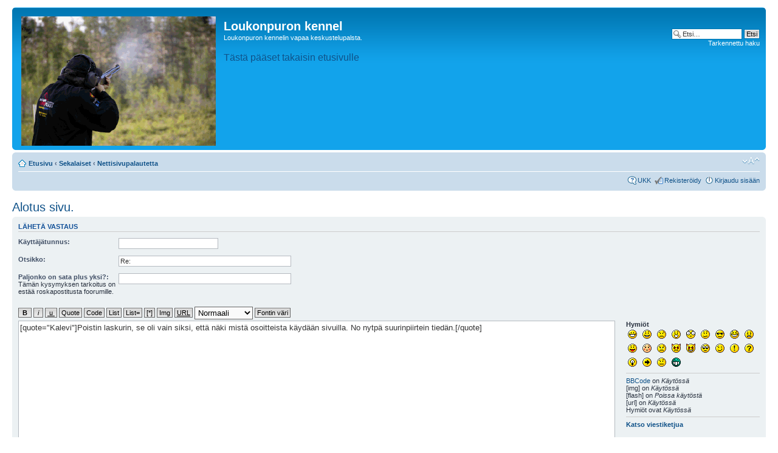

--- FILE ---
content_type: text/html; charset=UTF-8
request_url: http://vanska.asuscomm.com/forum/posting.php?mode=quote&f=9&p=112
body_size: 32086
content:
<!DOCTYPE html PUBLIC "-//W3C//DTD XHTML 1.0 Strict//EN" "http://www.w3.org/TR/xhtml1/DTD/xhtml1-strict.dtd">
<html xmlns="http://www.w3.org/1999/xhtml" dir="ltr" lang="fi" xml:lang="fi">
<head>

<meta http-equiv="content-type" content="text/html; charset=UTF-8" />
<meta http-equiv="content-style-type" content="text/css" />
<meta http-equiv="content-language" content="fi" />
<meta http-equiv="imagetoolbar" content="no" />
<meta name="resource-type" content="document" />
<meta name="distribution" content="global" />
<meta name="copyright" content="2000, 2002, 2005, 2007 phpBB Group" />
<meta name="keywords" content="" />
<meta name="description" content="" />
<meta http-equiv="X-UA-Compatible" content="IE=EmulateIE7; IE=EmulateIE9" />

<title>Loukonpuron kennel &bull; Lähetä vastaus</title>



<!--
	phpBB style name: prosilver
	Based on style:   prosilver (this is the default phpBB3 style)
	Original author:  Tom Beddard ( http://www.subBlue.com/ )
	Modified by:

	NOTE: This page was generated by phpBB, the free open-source bulletin board package.
	      The phpBB Group is not responsible for the content of this page and forum. For more information
	      about phpBB please visit http://www.phpbb.com
-->

<script type="text/javascript">
// <![CDATA[
	var jump_page = 'Laita haluamasi sivun numero:';
	var on_page = '';
	var per_page = '';
	var base_url = '';
	var style_cookie = 'phpBBstyle';
	var style_cookie_settings = '; path=/';
	var onload_functions = new Array();
	var onunload_functions = new Array();

	

	/**
	* Find a member
	*/
	function find_username(url)
	{
		popup(url, 760, 570, '_usersearch');
		return false;
	}

	/**
	* New function for handling multiple calls to window.onload and window.unload by pentapenguin
	*/
	window.onload = function()
	{
		for (var i = 0; i < onload_functions.length; i++)
		{
			eval(onload_functions[i]);
		}
	}

	window.onunload = function()
	{
		for (var i = 0; i < onunload_functions.length; i++)
		{
			eval(onunload_functions[i]);
		}
	}

// ]]>
</script>
<script type="text/javascript" src="./styles/prosilver/template/styleswitcher.js"></script>
<script type="text/javascript" src="./styles/prosilver/template/forum_fn.js"></script>

<link href="./styles/prosilver/theme/print.css" rel="stylesheet" type="text/css" media="print" title="printonly" />
<link href="./style.php?id=1&amp;lang=fi&amp;sid=e5b94efe23f30ae4ca19988366cda982" rel="stylesheet" type="text/css" media="screen, projection" />

<link href="./styles/prosilver/theme/normal.css" rel="stylesheet" type="text/css" title="A" />
<link href="./styles/prosilver/theme/medium.css" rel="alternate stylesheet" type="text/css" title="A+" />
<link href="./styles/prosilver/theme/large.css" rel="alternate stylesheet" type="text/css" title="A++" />



</head>

<body id="phpbb" class="section-posting ltr">

<div id="wrap">
	<a id="top" name="top" accesskey="t"></a>
	<div id="page-header">
		<div class="headerbar">
			<div class="inner"><span class="corners-top"><span></span></span>

			<div id="site-description">
				<a href="./index.php?sid=e5b94efe23f30ae4ca19988366cda982" title="Etusivu" id="logo"><img src="./styles/prosilver/imageset/site_logo.gif" alt="" title="" /></a>
				<h1>Loukonpuron kennel</h1>
				<p>Loukonpuron kennelin vapaa keskustelupalsta.</p>
				<p class="skiplink"><a href="#start_here">Hyppää sisältöön</a></p>
				<a href="http://vanska.asuscomm.com"><font size="3">T&auml;st&auml; p&auml;&auml;set takaisin etusivulle</Font></a>
			</div>

		
			<div id="search-box">
				<form action="./search.php?sid=e5b94efe23f30ae4ca19988366cda982" method="post" id="search">
				<fieldset>
					<input name="keywords" id="keywords" type="text" maxlength="128" title="Etsi avainsanoja" class="inputbox search" value="Etsi…" onclick="if(this.value=='Etsi…')this.value='';" onblur="if(this.value=='')this.value='Etsi…';" />
					<input class="button2" value="Etsi" type="submit" /><br />
					<a href="./search.php?sid=e5b94efe23f30ae4ca19988366cda982" title="Näytä tarkan haun vaihtoehdot">Tarkennettu haku</a> 
				</fieldset>
				</form>
			</div>
		

			<span class="corners-bottom"><span></span></span></div>
		</div>

		<div class="navbar">
			<div class="inner"><span class="corners-top"><span></span></span>

			<ul class="linklist navlinks">
				<li class="icon-home"><a href="./index.php?sid=e5b94efe23f30ae4ca19988366cda982" accesskey="h">Etusivu</a>  <strong>&#8249;</strong> <a href="./viewforum.php?f=16&amp;sid=e5b94efe23f30ae4ca19988366cda982">Sekalaiset</a> <strong>&#8249;</strong> <a href="./viewforum.php?f=9&amp;sid=e5b94efe23f30ae4ca19988366cda982">Nettisivupalautetta</a></li>

				<li class="rightside"><a href="#" onclick="fontsizeup(); return false;" onkeypress="return fontsizeup(event);" class="fontsize" title="Muuta fontin kokoa">Muuta fontin kokoa</a></li>

				
			</ul>

			

			<ul class="linklist rightside">
				<li class="icon-faq"><a href="./faq.php?sid=e5b94efe23f30ae4ca19988366cda982" title="Usein kysyttyä">UKK</a></li>
				<li class="icon-register"><a href="./ucp.php?mode=register&amp;sid=e5b94efe23f30ae4ca19988366cda982">Rekisteröidy</a></li>
					<li class="icon-logout"><a href="./ucp.php?mode=login&amp;sid=e5b94efe23f30ae4ca19988366cda982" title="Kirjaudu sisään" accesskey="x">Kirjaudu sisään</a></li>
				
			</ul>

			<span class="corners-bottom"><span></span></span></div>
		</div>

	</div>

	<a name="start_here"></a>
	<div id="page-body">
		
	<h2><a href="./viewtopic.php?f=9&amp;t=32&amp;sid=e5b94efe23f30ae4ca19988366cda982">Alotus sivu.</a></h2>


<form id="postform" method="post" action="./posting.php?mode=quote&amp;f=9&amp;sid=e5b94efe23f30ae4ca19988366cda982&amp;t=32&amp;p=112">



<div class="panel" id="postingbox">
	<div class="inner"><span class="corners-top"><span></span></span>
	
	<h3>Lähetä vastaus</h3>

	<script type="text/javascript">
// <![CDATA[
	onload_functions.push('apply_onkeypress_event()');
// ]]>
</script>

<fieldset class="fields1">
	
	<dl style="clear: left;">
		<dt><label for="username">Käyttäjätunnus:</label></dt>
		<dd><input type="text" tabindex="1" name="username" id="username" size="25" value="" class="inputbox autowidth" /></dd>
	</dl>
	
	<dl style="clear: left;">
		<dt><label for="subject">Otsikko:</label></dt>
		<dd><input type="text" name="subject" id="subject" size="45" maxlength="64" tabindex="2" value="Re: " class="inputbox autowidth" /></dd>
	</dl>
	

	<dl>
	<dt><label>Paljonko on sata plus yksi?:</label><br /><span>Tämän kysymyksen tarkoitus on estää roskapostitusta foorumille.</span></dt>
	<dd>
		<input type="text" tabindex="3" name="qa_answer" id="answer" size="45"  class="inputbox autowidth" title="Vastaus" />
		<input type="hidden" name="qa_confirm_id" id="qa_confirm_id" value="b1e4d1c405110a352f40217b9b735cab" />
	</dd>
	</dl>

<script type="text/javascript">
// <![CDATA[
	var form_name = 'postform';
	var text_name = 'message';
	var load_draft = false;
	var upload = false;

	// Define the bbCode tags
	var bbcode = new Array();
	var bbtags = new Array('[b]','[/b]','[i]','[/i]','[u]','[/u]','[quote]','[/quote]','[code]','[/code]','[list]','[/list]','[list=]','[/list]','[img]','[/img]','[url]','[/url]','[flash=]', '[/flash]','[size=]','[/size]');
	var imageTag = false;

	// Helpline messages
	var help_line = {
		b: 'Lihavointi: [b]Teksti[/b]  (alt+b)',
		i: 'Kursivointi: [i]Teksti[/i]  (alt+i)',
		u: 'Alleviivaus: [u]Teksti[/u]  (alt+u)',
		q: 'Lainaa tekstiä: [quote]Teksti[/quote]  (alt+q)',
		c: 'Koodi: [code]Koodi[/code]  (alt+c)',
		l: 'Lista: [list]Teksti[/list]  (alt+l)',
		o: 'Järjestetty lista: [list=]text[/list]  (alt+o)',
		p: 'Lisää kuva: [img]http://kuvan_osoite[/img]  (alt+p)',
		w: 'Lisää URL: [url]http://url[/url] tai [url=http://url]Linkin teksti[/url]  (alt+w)',
		a: 'Näytä liitetiedosto viestin yhteydessä: [attachment=]tiedostonimi.ext[/attachment]',
		s: 'Fontin väri: [color=red]Teksti[/color]  Vinkki: voit käyttää myös color=#FF0000',
		f: 'Fontin koko: [size=85]Pientä tekstiä[/size]',
		e: 'Lista: Lisää listan elementit',
		d: 'Flash: [flash=korkeus,leveys]http://url[/flash]  (alt+d)'
		
	}

	var panels = new Array('options-panel', 'attach-panel', 'poll-panel');
	var show_panel = 'options-panel';


// ]]>
</script>
<script type="text/javascript" src="./styles/prosilver/template/editor.js"></script>


<div id="colour_palette" style="display: none;">
	<dl style="clear: left;">
		<dt><label>Fontin väri:</label></dt>
		<dd>
		<script type="text/javascript">
		// <![CDATA[
			function change_palette()
			{
				dE('colour_palette');
				e = document.getElementById('colour_palette');
				
				if (e.style.display == 'block')
				{
					document.getElementById('bbpalette').value = 'Piilota fontin värit';
				}
				else
				{
					document.getElementById('bbpalette').value = 'Fontin väri';
				}
			}

			colorPalette('h', 15, 10);
		// ]]>
		</script>
		</dd>
	</dl>
</div>

<div id="format-buttons">
	<input type="button" class="button2" accesskey="b" name="addbbcode0" value=" B " style="font-weight:bold; width: 30px" onclick="bbstyle(0)" title="Lihavointi: [b]Teksti[/b]  (alt+b)" />
	<input type="button" class="button2" accesskey="i" name="addbbcode2" value=" i " style="font-style:italic; width: 30px" onclick="bbstyle(2)" title="Kursivointi: [i]Teksti[/i]  (alt+i)" />
	<input type="button" class="button2" accesskey="u" name="addbbcode4" value=" u " style="text-decoration: underline; width: 30px" onclick="bbstyle(4)" title="Alleviivaus: [u]Teksti[/u]  (alt+u)" />
	
		<input type="button" class="button2" accesskey="q" name="addbbcode6" value="Quote" style="width: 50px" onclick="bbstyle(6)" title="Lainaa tekstiä: [quote]Teksti[/quote]  (alt+q)" />
	
	<input type="button" class="button2" accesskey="c" name="addbbcode8" value="Code" style="width: 40px" onclick="bbstyle(8)" title="Koodi: [code]Koodi[/code]  (alt+c)" />
	<input type="button" class="button2" accesskey="l" name="addbbcode10" value="List" style="width: 40px" onclick="bbstyle(10)" title="Lista: [list]Teksti[/list]  (alt+l)" />
	<input type="button" class="button2" accesskey="o" name="addbbcode12" value="List=" style="width: 40px" onclick="bbstyle(12)" title="Järjestetty lista: [list=]text[/list]  (alt+o)" />
	<input type="button" class="button2" accesskey="y" name="addlitsitem" value="[*]" style="width: 40px" onclick="bbstyle(-1)" title="Listattava kohde: [*]teksti[/*]" />
	
		<input type="button" class="button2" accesskey="p" name="addbbcode14" value="Img" style="width: 40px" onclick="bbstyle(14)" title="Lisää kuva: [img]http://kuvan_osoite[/img]  (alt+p)" />
	
		<input type="button" class="button2" accesskey="w" name="addbbcode16" value="URL" style="text-decoration: underline; width: 40px" onclick="bbstyle(16)" title="Lisää URL: [url]http://url[/url] tai [url=http://url]Linkin teksti[/url]  (alt+w)" />
	
	<select name="addbbcode20" onchange="bbfontstyle('[size=' + this.form.addbbcode20.options[this.form.addbbcode20.selectedIndex].value + ']', '[/size]');this.form.addbbcode20.selectedIndex = 2;" title="Fontin koko: [size=85]Pientä tekstiä[/size]">
		<option value="50">Erittäin pieni</option>
		<option value="85">Pieni</option>
		<option value="100" selected="selected">Normaali</option>
		
			<option value="150">Suuri</option>
			
				<option value="200">Erittäin iso</option>
			
	</select>
	<input type="button" class="button2" name="bbpalette" id="bbpalette" value="Fontin väri" onclick="change_palette();" title="Fontin väri: [color=red]Teksti[/color]  Vinkki: voit käyttää myös color=#FF0000" />
	
</div>


	<div id="smiley-box">
		
			<strong>Hymiöt</strong><br />
			
				<a href="#" onclick="insert_text(':D', true); return false;"><img src="./images/smilies/icon_biggrin.gif" width="15" height="15" alt=":D" title="Very Happy" /></a>
			
				<a href="#" onclick="insert_text(':)', true); return false;"><img src="./images/smilies/icon_smile.gif" width="15" height="15" alt=":)" title="Smile" /></a>
			
				<a href="#" onclick="insert_text(':(', true); return false;"><img src="./images/smilies/icon_sad.gif" width="15" height="15" alt=":(" title="Sad" /></a>
			
				<a href="#" onclick="insert_text(':o', true); return false;"><img src="./images/smilies/icon_surprised.gif" width="15" height="15" alt=":o" title="Surprised" /></a>
			
				<a href="#" onclick="insert_text(':shock:', true); return false;"><img src="./images/smilies/icon_eek.gif" width="15" height="15" alt=":shock:" title="Shocked" /></a>
			
				<a href="#" onclick="insert_text(':?', true); return false;"><img src="./images/smilies/icon_confused.gif" width="15" height="15" alt=":?" title="Confused" /></a>
			
				<a href="#" onclick="insert_text('8)', true); return false;"><img src="./images/smilies/icon_cool.gif" width="15" height="15" alt="8)" title="Cool" /></a>
			
				<a href="#" onclick="insert_text(':lol:', true); return false;"><img src="./images/smilies/icon_lol.gif" width="15" height="15" alt=":lol:" title="Laughing" /></a>
			
				<a href="#" onclick="insert_text(':x', true); return false;"><img src="./images/smilies/icon_mad.gif" width="15" height="15" alt=":x" title="Mad" /></a>
			
				<a href="#" onclick="insert_text(':P', true); return false;"><img src="./images/smilies/icon_razz.gif" width="15" height="15" alt=":P" title="Razz" /></a>
			
				<a href="#" onclick="insert_text(':oops:', true); return false;"><img src="./images/smilies/icon_redface.gif" width="15" height="15" alt=":oops:" title="Embarassed" /></a>
			
				<a href="#" onclick="insert_text(':cry:', true); return false;"><img src="./images/smilies/icon_cry.gif" width="15" height="15" alt=":cry:" title="Crying or Very sad" /></a>
			
				<a href="#" onclick="insert_text(':evil:', true); return false;"><img src="./images/smilies/icon_evil.gif" width="15" height="15" alt=":evil:" title="Evil or Very Mad" /></a>
			
				<a href="#" onclick="insert_text(':twisted:', true); return false;"><img src="./images/smilies/icon_twisted.gif" width="15" height="15" alt=":twisted:" title="Twisted Evil" /></a>
			
				<a href="#" onclick="insert_text(':roll:', true); return false;"><img src="./images/smilies/icon_rolleyes.gif" width="15" height="15" alt=":roll:" title="Rolling Eyes" /></a>
			
				<a href="#" onclick="insert_text(':wink:', true); return false;"><img src="./images/smilies/icon_wink.gif" width="15" height="15" alt=":wink:" title="Wink" /></a>
			
				<a href="#" onclick="insert_text(':!:', true); return false;"><img src="./images/smilies/icon_exclaim.gif" width="15" height="15" alt=":!:" title="Exclamation" /></a>
			
				<a href="#" onclick="insert_text(':?:', true); return false;"><img src="./images/smilies/icon_question.gif" width="15" height="15" alt=":?:" title="Question" /></a>
			
				<a href="#" onclick="insert_text(':idea:', true); return false;"><img src="./images/smilies/icon_idea.gif" width="15" height="15" alt=":idea:" title="Idea" /></a>
			
				<a href="#" onclick="insert_text(':arrow:', true); return false;"><img src="./images/smilies/icon_arrow.gif" width="15" height="15" alt=":arrow:" title="Arrow" /></a>
			
				<a href="#" onclick="insert_text(':|', true); return false;"><img src="./images/smilies/icon_neutral.gif" width="15" height="15" alt=":|" title="Neutral" /></a>
			
				<a href="#" onclick="insert_text(':mrgreen:', true); return false;"><img src="./images/smilies/icon_mrgreen.gif" width="15" height="15" alt=":mrgreen:" title="Mr. Green" /></a>
			<hr />
		<a href="./faq.php?mode=bbcode&amp;sid=e5b94efe23f30ae4ca19988366cda982">BBCode</a> on <em>Käytössä</em><br />
		
			[img] on <em>Käytössä</em><br />
			[flash] on <em>Poissa käytöstä</em><br />
			[url] on <em>Käytössä</em><br />
		
		Hymiöt ovat <em>Käytössä</em>
		<hr /><strong><a href="#review">Katso viestiketjua</a></strong>
	</div>

	<div id="message-box">
		<textarea name="message" id="message" rows="15" cols="76" tabindex="4" onselect="storeCaret(this);" onclick="storeCaret(this);" onkeyup="storeCaret(this);" onfocus="initInsertions();" class="inputbox">[quote=&quot;Kalevi&quot;]Poistin laskurin, se oli vain siksi, että näki mistä osoitteista käydään sivuilla. No nytpä suurinpiirtein tiedän.[/quote]
</textarea>
	</div>
</fieldset>


		<span class="corners-bottom"><span></span></span></div>
	</div>
	
	<div class="panel bg2">
		<div class="inner"><span class="corners-top"><span></span></span>
		<fieldset class="submit-buttons">
			
			<input type="hidden" name="topic_cur_post_id" value="324" /><input type="hidden" name="lastclick" value="1769610008" />
			
			<input type="submit" tabindex="5" name="preview" value="Esikatselu" class="button1" onclick="document.getElementById('postform').action += '#preview';" />&nbsp;
			<input type="submit" accesskey="s" tabindex="6" name="post" value="Lähetä" class="button1 default-submit-action" />&nbsp;

		</fieldset>

		<span class="corners-bottom"><span></span></span></div>
	</div>
	
		<div id="tabs">
			<ul>
				<li id="options-panel-tab" class="activetab"><a href="#tabs" onclick="subPanels('options-panel'); return false;"><span>Vaihtoehdot</span></a></li>
				
			</ul>
		</div>
	
	<div class="panel bg3" id="options-panel">
		<div class="inner"><span class="corners-top"><span></span></span>

		<fieldset class="fields1">
			
				<div><label for="disable_bbcode"><input type="checkbox" name="disable_bbcode" id="disable_bbcode" /> Älä salli BBCode:a</label></div>
			
				<div><label for="disable_smilies"><input type="checkbox" name="disable_smilies" id="disable_smilies" /> Älä salli hymiöitä</label></div>
			
				<div><label for="disable_magic_url"><input type="checkbox" name="disable_magic_url" id="disable_magic_url" /> Älä käsittele linkkejä automaattisesti</label></div>
			
		</fieldset>
		
	<input type="hidden" name="creation_time" value="1769610008" />
<input type="hidden" name="form_token" value="eaab05d1157a07bf6f75493543b072a37816da54" />

	<span class="corners-bottom"><span></span></span></div>
</div>

<h3 id="review">
	<span class="right-box"><a href="#review" onclick="viewableArea(getElementById('topicreview'), true); var rev_text = getElementById('review').getElementsByTagName('a').item(0).firstChild; if (rev_text.data == 'Laajenna näkymää'){rev_text.data = 'Pienennä näkymä'; } else if (rev_text.data == 'Pienennä näkymä'){rev_text.data = 'Laajenna näkymää'};">Laajenna näkymää</a></span>
	Katso viestiketjua: Alotus sivu.
</h3>

<div id="topicreview">
<script type="text/javascript">
// <![CDATA[
	bbcodeEnabled = 1;
// ]]>
</script>
	
	<div class="post bg2">
		<div class="inner"><span class="corners-top"><span></span></span>
	

		<div class="postbody" id="pr324">
			
			<ul class="profile-icons">
				<li class="quote-icon"><a href="#postingbox" onclick="addquote(324, 'Vieras', 'kirjoitti');" title="Lainaa Vieras"><span>Lainaa Vieras</span></a></li>
			</ul>
			
			<h3><a href="#pr324"></a></h3>
			<p class="author"><a href="./viewtopic.php?p=324&amp;sid=e5b94efe23f30ae4ca19988366cda982#p324"><img src="./styles/prosilver/imageset/icon_post_target.gif" width="11" height="9" alt="Viesti" title="Viesti" /></a> Kirjoittaja <strong>Vieras</strong> &raquo; Ma Huhti 21, 2008 8:30 pm  </p>
			<div class="content">Siirsin FOORUMin etusivulle, aukeaa muut sivut nopeammin, kun ei tarvitse oottaa soneran sivuilla käyntiä... ovat omalla palvelimella.
<br />
<br />se, miksi sivut aukeaa yleensäkin hitaasti, johtuu siitä kun kotisivupalvelin ei oo &quot;oikea&quot; palvelin -&gt; ei palvele monta käyttäjää yhtäaikaa nopeasti. On vanha kotikone, johon on lisatty IIS -toiminto.
<br />
<br />/Kalevi</div>

			
				<div id="message_324" style="display: none;">Siirsin FOORUMin etusivulle, aukeaa muut sivut nopeammin, kun ei tarvitse oottaa soneran sivuilla käyntiä... ovat omalla palvelimella.
<br />
<br />se, miksi sivut aukeaa yleensäkin hitaasti, johtuu siitä kun kotisivupalvelin ei oo &quot;oikea&quot; palvelin -&gt; ei palvele monta käyttäjää yhtäaikaa nopeasti. On vanha kotikone, johon on lisatty IIS -toiminto.
<br />
<br />/Kalevi</div>
			
		</div>
		<span class="corners-bottom"><span></span></span></div>
	</div>
	
	<div class="post bg1">
		<div class="inner"><span class="corners-top"><span></span></span>
	

		<div class="postbody" id="pr246">
			
			<ul class="profile-icons">
				<li class="quote-icon"><a href="#postingbox" onclick="addquote(246, 'Vilikki', 'kirjoitti');" title="Lainaa Vilikki"><span>Lainaa Vilikki</span></a></li>
			</ul>
			
			<h3><a href="#pr246"></a></h3>
			<p class="author"><a href="./viewtopic.php?p=246&amp;sid=e5b94efe23f30ae4ca19988366cda982#p246"><img src="./styles/prosilver/imageset/icon_post_target.gif" width="11" height="9" alt="Viesti" title="Viesti" /></a> Kirjoittaja <strong><a href="./memberlist.php?mode=viewprofile&amp;u=13&amp;sid=e5b94efe23f30ae4ca19988366cda982" style="color: #AA0000;" class="username-coloured">Vilikki</a></strong> &raquo; La Joulu 29, 2007 11:26 pm  </p>
			<div class="content">Juu, näille sivuille rupesi jo botit pukkaamaan lävitte vaikka oli tuo 'visuaalinen varmenne' päällä. PHPbb:n foorumilta luin että nyky botit hanskaavat jo kuvan scannauksen täysin, tai kuitenkin sen koodin millä tuo visuaalinen varmenne luodaan. Tällöinhän on ns. &quot;reikä&quot; tähän foorumiin jo saatu aikaiseksi.
<br />
<br />No tämä modi, jonka tälle foorumille nyt asensin, on käsittääkseni erään suomalaisen vasta rakentama modi, jossa missään ei lue mikä numero VIP-koodiksi pitää syöttää, muuta kuin tekstinä. No valtaosa näistä haitta boteista on kuitenkin &quot;jenkkivehkeitä&quot; ja nehän ei ymmärrä kirjoittaa numeroin esimerkiksi lukua yhdeksän seitsemän viisi kolme.
<br />
<br />Toden-näköisesti tähänkin modiin aika äkkiä joku rakentaa botin, mutta laitetaanpa testiin. Ainahan tuota modia voi vielä itsekin säätää, VIP koodiksi kirjoitetaan vaikka &quot;Kirjoita kenttän a-kirjain ja sen jälkeen 3 b-kirjainta&quot;, jolloin taas botin työ muuttuu aika paljon vaikeammaksi.</div>

			
				<div id="message_246" style="display: none;">Juu, näille sivuille rupesi jo botit pukkaamaan lävitte vaikka oli tuo 'visuaalinen varmenne' päällä. PHPbb:n foorumilta luin että nyky botit hanskaavat jo kuvan scannauksen täysin, tai kuitenkin sen koodin millä tuo visuaalinen varmenne luodaan. Tällöinhän on ns. &quot;reikä&quot; tähän foorumiin jo saatu aikaiseksi.
<br />
<br />No tämä modi, jonka tälle foorumille nyt asensin, on käsittääkseni erään suomalaisen vasta rakentama modi, jossa missään ei lue mikä numero VIP-koodiksi pitää syöttää, muuta kuin tekstinä. No valtaosa näistä haitta boteista on kuitenkin &quot;jenkkivehkeitä&quot; ja nehän ei ymmärrä kirjoittaa numeroin esimerkiksi lukua yhdeksän seitsemän viisi kolme.
<br />
<br />Toden-näköisesti tähänkin modiin aika äkkiä joku rakentaa botin, mutta laitetaanpa testiin. Ainahan tuota modia voi vielä itsekin säätää, VIP koodiksi kirjoitetaan vaikka &quot;Kirjoita kenttän a-kirjain ja sen jälkeen 3 b-kirjainta&quot;, jolloin taas botin työ muuttuu aika paljon vaikeammaksi.</div>
			
		</div>
		<span class="corners-bottom"><span></span></span></div>
	</div>
	
	<div class="post bg2">
		<div class="inner"><span class="corners-top"><span></span></span>
	

		<div class="postbody" id="pr201">
			
			<ul class="profile-icons">
				<li class="quote-icon"><a href="#postingbox" onclick="addquote(201, '-Tara-', 'kirjoitti');" title="Lainaa -Tara-"><span>Lainaa -Tara-</span></a></li>
			</ul>
			
			<h3><a href="#pr201"></a></h3>
			<p class="author"><a href="./viewtopic.php?p=201&amp;sid=e5b94efe23f30ae4ca19988366cda982#p201"><img src="./styles/prosilver/imageset/icon_post_target.gif" width="11" height="9" alt="Viesti" title="Viesti" /></a> Kirjoittaja <strong>-Tara-</strong> &raquo; To Marras 01, 2007 10:03 am  </p>
			<div class="content"><blockquote><div><cite>Vilikki kirjoitti:</cite>Ajattelin vielä ilmoitella, että nyt olisi melko mukava koodinpätkä lisätä foorumiin, niin loppuu nuo &quot;spammaajat&quot;,.</div></blockquote>
<br />Eikös siellä asetuksissa saa laitettua sen vahvistuskoodin päälle (kuvasta ne kirjain numeroyhdistelmät) näille sivuille, joille voi kirjoittaa rekisteröitymättömänä. Mulla ainakin tehos noihin roskailmoituksiin, eikä enää ole tullut foorumille.
<br />Ne numero,kirjain yhdistelmät jotka ovat selviä(helppolukuisia), ne ei kuulemma hämää autoropotteja, mutta ne epäselvemmät vahvistuskoodit(mistä itelläkin joskus tulee tulkintavirheitä), ne on pelanneet paremmin...
<br />
<br />Tuosta taas en tiedä saako ne vahvistuskoodi mallit jostain vaihdettua vai ovatko sivupojan malliin sidottuja  <img src="./images/smilies/icon_confused.gif" alt=":?" title="Confused" /> tai siis ovat varmaan koodattavissa toiseksi, mutta siihen ei taas meikäläisen älli riitä  <img src="./images/smilies/icon_sad.gif" alt=":(" title="Sad" /></div>

			
				<div id="message_201" style="display: none;">[quote=&quot;Vilikki&quot;]Ajattelin vielä ilmoitella, että nyt olisi melko mukava koodinpätkä lisätä foorumiin, niin loppuu nuo &quot;spammaajat&quot;,.[/quote]
<br />Eikös siellä asetuksissa saa laitettua sen vahvistuskoodin päälle (kuvasta ne kirjain numeroyhdistelmät) näille sivuille, joille voi kirjoittaa rekisteröitymättömänä. Mulla ainakin tehos noihin roskailmoituksiin, eikä enää ole tullut foorumille.
<br />Ne numero,kirjain yhdistelmät jotka ovat selviä(helppolukuisia), ne ei kuulemma hämää autoropotteja, mutta ne epäselvemmät vahvistuskoodit(mistä itelläkin joskus tulee tulkintavirheitä), ne on pelanneet paremmin...
<br />
<br />Tuosta taas en tiedä saako ne vahvistuskoodi mallit jostain vaihdettua vai ovatko sivupojan malliin sidottuja  :? tai siis ovat varmaan koodattavissa toiseksi, mutta siihen ei taas meikäläisen älli riitä  :(</div>
			
		</div>
		<span class="corners-bottom"><span></span></span></div>
	</div>
	
	<div class="post bg1">
		<div class="inner"><span class="corners-top"><span></span></span>
	

		<div class="postbody" id="pr113">
			
			<ul class="profile-icons">
				<li class="quote-icon"><a href="#postingbox" onclick="addquote(113, 'Vilikki', 'kirjoitti');" title="Lainaa Vilikki"><span>Lainaa Vilikki</span></a></li>
			</ul>
			
			<h3><a href="#pr113"></a></h3>
			<p class="author"><a href="./viewtopic.php?p=113&amp;sid=e5b94efe23f30ae4ca19988366cda982#p113"><img src="./styles/prosilver/imageset/icon_post_target.gif" width="11" height="9" alt="Viesti" title="Viesti" /></a> Kirjoittaja <strong>Vilikki</strong> &raquo; La Huhti 28, 2007 9:14 pm  </p>
			<div class="content">Ajattelin vielä ilmoitella, että nyt olisi melko mukava koodinpätkä lisätä foorumiin, niin loppuu nuo &quot;spammaajat&quot;, voisin kirjoitella sulle ohjeet, niin voit sen päivittää itsekin.... Oli nimittäin helppo juttu.</div>

			
				<div id="message_113" style="display: none;">Ajattelin vielä ilmoitella, että nyt olisi melko mukava koodinpätkä lisätä foorumiin, niin loppuu nuo &quot;spammaajat&quot;, voisin kirjoitella sulle ohjeet, niin voit sen päivittää itsekin.... Oli nimittäin helppo juttu.</div>
			
		</div>
		<span class="corners-bottom"><span></span></span></div>
	</div>
	
	<div class="post bg2">
		<div class="inner"><span class="corners-top"><span></span></span>
	

		<div class="postbody" id="pr112">
			
			<ul class="profile-icons">
				<li class="quote-icon"><a href="#postingbox" onclick="addquote(112, 'Kalevi', 'kirjoitti');" title="Lainaa Kalevi"><span>Lainaa Kalevi</span></a></li>
			</ul>
			
			<h3><a href="#pr112"></a></h3>
			<p class="author"><a href="./viewtopic.php?p=112&amp;sid=e5b94efe23f30ae4ca19988366cda982#p112"><img src="./styles/prosilver/imageset/icon_post_target.gif" width="11" height="9" alt="Viesti" title="Viesti" /></a> Kirjoittaja <strong><a href="./memberlist.php?mode=viewprofile&amp;u=2&amp;sid=e5b94efe23f30ae4ca19988366cda982" style="color: #AA0000;" class="username-coloured">Kalevi</a></strong> &raquo; Pe Huhti 27, 2007 10:04 pm  </p>
			<div class="content">Poistin laskurin, se oli vain siksi, että näki mistä osoitteista käydään sivuilla. No nytpä suurinpiirtein tiedän.</div>

			
				<div id="message_112" style="display: none;">Poistin laskurin, se oli vain siksi, että näki mistä osoitteista käydään sivuilla. No nytpä suurinpiirtein tiedän.</div>
			
		</div>
		<span class="corners-bottom"><span></span></span></div>
	</div>
	
	<div class="post bg1">
		<div class="inner"><span class="corners-top"><span></span></span>
	

		<div class="postbody" id="pr111">
			
			<ul class="profile-icons">
				<li class="quote-icon"><a href="#postingbox" onclick="addquote(111, 'Vilikki', 'kirjoitti');" title="Lainaa Vilikki"><span>Lainaa Vilikki</span></a></li>
			</ul>
			
			<h3><a href="#pr111">Alotus sivu.</a></h3>
			<p class="author"><a href="./viewtopic.php?p=111&amp;sid=e5b94efe23f30ae4ca19988366cda982#p111"><img src="./styles/prosilver/imageset/icon_post_target.gif" width="11" height="9" alt="Viesti" title="Viesti" /></a> Kirjoittaja <strong>Vilikki</strong> &raquo; Pe Huhti 27, 2007 9:32 pm  </p>
			<div class="content">Kun tulee aloitus sivullesi, <!-- m --><a class="postlink" href="http://personal.inet.fi/koti/vkv">http://personal.inet.fi/koti/vkv</a><!-- m -->
<br />
<br />Kysyy nettiselain tunnuksia <!-- w --><a class="postlink" href="http://www.your-counter.be">www.your-counter.be</a><!-- w --> sivulle. (kuitenkin taustalla &quot;tervetuloa&quot; sivu on jo auki) Kun painaa neljä kertaa peruuta, niin your counter herkeää kyselemästä salasanoja, ja silloin pääsee vasta nettisivuja selaamaan...
<br />
<br />Elikkä jotakin tarvitsisi tehdä tuon laskurin suhteen.</div>

			
				<div id="message_111" style="display: none;">Kun tulee aloitus sivullesi, http://personal.inet.fi/koti/vkv
<br />
<br />Kysyy nettiselain tunnuksia http://www.your-counter.be sivulle. (kuitenkin taustalla &quot;tervetuloa&quot; sivu on jo auki) Kun painaa neljä kertaa peruuta, niin your counter herkeää kyselemästä salasanoja, ja silloin pääsee vasta nettisivuja selaamaan...
<br />
<br />Elikkä jotakin tarvitsisi tehdä tuon laskurin suhteen.</div>
			
		</div>
		<span class="corners-bottom"><span></span></span></div>
	</div>
	
</div>

<hr />


	<p><a href="#postingbox" class="top2">Ylös</a></p>


</form>

<script type="text/javascript">
// <![CDATA[
	subPanels(show_panel);
// ]]>
</script>
</div>

<div id="page-footer">

	<div class="navbar">
		<div class="inner"><span class="corners-top"><span></span></span>

		<ul class="linklist">
			<li class="icon-home"><a href="./index.php?sid=e5b94efe23f30ae4ca19988366cda982" accesskey="h">Etusivu</a></li>
				
			<li class="rightside"><a href="./memberlist.php?mode=leaders&amp;sid=e5b94efe23f30ae4ca19988366cda982">Henkilökunta</a> &bull; <a href="./ucp.php?mode=delete_cookies&amp;sid=e5b94efe23f30ae4ca19988366cda982">Poista evästeet</a> &bull; Kaikki ajat ovat UTC + 2 tuntia [ <abbr title="Kesäaika">DST</abbr> ]</li>
		</ul>

		<span class="corners-bottom"><span></span></span></div>
	</div>

<!--
	We request you retain the full copyright notice below including the link to www.phpbb.com.
	This not only gives respect to the large amount of time given freely by the developers
	but also helps build interest, traffic and use of phpBB3. If you (honestly) cannot retain
	the full copyright we ask you at least leave in place the "Powered by phpBB" line, with
	"phpBB" linked to www.phpbb.com. If you refuse to include even this then support on our
	forums may be affected.

	The phpBB Group : 2006
//-->

	<div class="copyright">Powered by <a href="http://www.phpbb.com/">phpBB</a> &copy; 2000, 2002, 2005, 2007 phpBB Group
		<br />Käännös, Lurttinen, <a href="http://www.phpbbsuomi.com">www.phpbbsuomi.com</a>
	</div>
</div>

</div>

<div>
	<a id="bottom" name="bottom" accesskey="z"></a>
	
</div>

</body>
</html>

--- FILE ---
content_type: application/javascript
request_url: http://vanska.asuscomm.com/forum/styles/prosilver/template/editor.js
body_size: 9904
content:
/**
* bbCode control by subBlue design [ www.subBlue.com ]
* Includes unixsafe colour palette selector by SHS`
*/

// Startup variables
var imageTag = false;
var theSelection = false;

var bbcodeEnabled = true;
// Check for Browser & Platform for PC & IE specific bits
// More details from: http://www.mozilla.org/docs/web-developer/sniffer/browser_type.html
var clientPC = navigator.userAgent.toLowerCase(); // Get client info
var clientVer = parseInt(navigator.appVersion); // Get browser version

var is_ie = ((clientPC.indexOf('msie') != -1) && (clientPC.indexOf('opera') == -1));
var is_win = ((clientPC.indexOf('win') != -1) || (clientPC.indexOf('16bit') != -1));
var baseHeight;

/**
* Shows the help messages in the helpline window
*/
function helpline(help)
{
	document.forms[form_name].helpbox.value = help_line[help];
}

/**
* Fix a bug involving the TextRange object. From
* http://www.frostjedi.com/terra/scripts/demo/caretBug.html
*/ 
function initInsertions() 
{
	var doc;

	if (document.forms[form_name])
	{
		doc = document;
	}
	else 
	{
		doc = opener.document;
	}

	var textarea = doc.forms[form_name].elements[text_name];

	if (is_ie && typeof(baseHeight) != 'number')
	{
		textarea.focus();
		baseHeight = doc.selection.createRange().duplicate().boundingHeight;

		if (!document.forms[form_name])
		{
			document.body.focus();
		}
	}
}

/**
* bbstyle
*/
function bbstyle(bbnumber)
{	
	if (bbnumber != -1)
	{
		bbfontstyle(bbtags[bbnumber], bbtags[bbnumber+1]);
	} 
	else 
	{
		insert_text('[*]');
		document.forms[form_name].elements[text_name].focus();
	}
}

/**
* Apply bbcodes
*/
function bbfontstyle(bbopen, bbclose)
{
	theSelection = false;

	var textarea = document.forms[form_name].elements[text_name];

	textarea.focus();

	if ((clientVer >= 4) && is_ie && is_win)
	{
		// Get text selection
		theSelection = document.selection.createRange().text;

		if (theSelection)
		{
			// Add tags around selection
			document.selection.createRange().text = bbopen + theSelection + bbclose;
			document.forms[form_name].elements[text_name].focus();
			theSelection = '';
			return;
		}
	}
	else if (document.forms[form_name].elements[text_name].selectionEnd && (document.forms[form_name].elements[text_name].selectionEnd - document.forms[form_name].elements[text_name].selectionStart > 0))
	{
		mozWrap(document.forms[form_name].elements[text_name], bbopen, bbclose);
		document.forms[form_name].elements[text_name].focus();
		theSelection = '';
		return;
	}
	
	//The new position for the cursor after adding the bbcode
	var caret_pos = getCaretPosition(textarea).start;
	var new_pos = caret_pos + bbopen.length;		

	// Open tag
	insert_text(bbopen + bbclose);

	// Center the cursor when we don't have a selection
	// Gecko and proper browsers
	if (!isNaN(textarea.selectionStart))
	{
		textarea.selectionStart = new_pos;
		textarea.selectionEnd = new_pos;
	}	
	// IE
	else if (document.selection)
	{
		var range = textarea.createTextRange(); 
		range.move("character", new_pos); 
		range.select();
		storeCaret(textarea);
	}

	textarea.focus();
	return;
}

/**
* Insert text at position
*/
function insert_text(text, spaces, popup)
{
	var textarea;
	
	if (!popup) 
	{
		textarea = document.forms[form_name].elements[text_name];
	} 
	else 
	{
		textarea = opener.document.forms[form_name].elements[text_name];
	}
	if (spaces) 
	{
		text = ' ' + text + ' ';
	}
	
	if (!isNaN(textarea.selectionStart))
	{
		var sel_start = textarea.selectionStart;
		var sel_end = textarea.selectionEnd;

		mozWrap(textarea, text, '');
		textarea.selectionStart = sel_start + text.length;
		textarea.selectionEnd = sel_end + text.length;
	}
	else if (textarea.createTextRange && textarea.caretPos)
	{
		if (baseHeight != textarea.caretPos.boundingHeight) 
		{
			textarea.focus();
			storeCaret(textarea);
		}

		var caret_pos = textarea.caretPos;
		caret_pos.text = caret_pos.text.charAt(caret_pos.text.length - 1) == ' ' ? caret_pos.text + text + ' ' : caret_pos.text + text;
	}
	else
	{
		textarea.value = textarea.value + text;
	}
	if (!popup) 
	{
		textarea.focus();
	}
}

/**
* Add inline attachment at position
*/
function attach_inline(index, filename)
{
	insert_text('[attachment=' + index + ']' + filename + '[/attachment]');
	document.forms[form_name].elements[text_name].focus();
}

/**
* Add quote text to message
*/
function addquote(post_id, username, l_wrote)
{
	var message_name = 'message_' + post_id;
	var theSelection = '';
	var divarea = false;

	if (l_wrote === undefined)
	{
		// Backwards compatibility
		l_wrote = 'wrote';
	}

	if (document.all)
	{
		divarea = document.all[message_name];
	}
	else
	{
		divarea = document.getElementById(message_name);
	}

	// Get text selection - not only the post content :(
	if (window.getSelection)
	{
		theSelection = window.getSelection().toString();
	}
	else if (document.getSelection)
	{
		theSelection = document.getSelection();
	}
	else if (document.selection)
	{
		theSelection = document.selection.createRange().text;
	}

	if (theSelection == '' || typeof theSelection == 'undefined' || theSelection == null)
	{
		if (divarea.innerHTML)
		{
			theSelection = divarea.innerHTML.replace(/<br>/ig, '\n');
			theSelection = theSelection.replace(/<br\/>/ig, '\n');
			theSelection = theSelection.replace(/&lt\;/ig, '<');
			theSelection = theSelection.replace(/&gt\;/ig, '>');
			theSelection = theSelection.replace(/&amp\;/ig, '&');
			theSelection = theSelection.replace(/&nbsp\;/ig, ' ');
		}
		else if (document.all)
		{
			theSelection = divarea.innerText;
		}
		else if (divarea.textContent)
		{
			theSelection = divarea.textContent;
		}
		else if (divarea.firstChild.nodeValue)
		{
			theSelection = divarea.firstChild.nodeValue;
		}
	}

	if (theSelection)
	{
		if (bbcodeEnabled)
		{
			insert_text('[quote="' + username + '"]' + theSelection + '[/quote]');
		}
		else
		{
			insert_text(username + ' ' + l_wrote + ':' + '\n');
			var lines = split_lines(theSelection);
			for (i = 0; i < lines.length; i++)
			{
				insert_text('> ' + lines[i] + '\n');
			}
		}
	}

	return;
}

function split_lines(text)
{
	var lines = text.split('\n');
	var splitLines = new Array();
	var j = 0;
	for(i = 0; i < lines.length; i++)
	{
		if (lines[i].length <= 80)
		{
			splitLines[j] = lines[i];
			j++;
		}
		else
		{
			var line = lines[i];
			do
			{
				var splitAt = line.indexOf(' ', 80);
				
				if (splitAt == -1)
				{
					splitLines[j] = line;
					j++;
				}
				else
				{
					splitLines[j] = line.substring(0, splitAt);
					line = line.substring(splitAt);
					j++;
				}
			}
			while(splitAt != -1);
		}
	}
	return splitLines;
}
/**
* From http://www.massless.org/mozedit/
*/
function mozWrap(txtarea, open, close)
{
	var selLength = (typeof(txtarea.textLength) == 'undefined') ? txtarea.value.length : txtarea.textLength;
	var selStart = txtarea.selectionStart;
	var selEnd = txtarea.selectionEnd;
	var scrollTop = txtarea.scrollTop;

	if (selEnd == 1 || selEnd == 2) 
	{
		selEnd = selLength;
	}

	var s1 = (txtarea.value).substring(0,selStart);
	var s2 = (txtarea.value).substring(selStart, selEnd);
	var s3 = (txtarea.value).substring(selEnd, selLength);

	txtarea.value = s1 + open + s2 + close + s3;
	txtarea.selectionStart = selStart + open.length;
	txtarea.selectionEnd = selEnd + open.length;
	txtarea.focus();
	txtarea.scrollTop = scrollTop;

	return;
}

/**
* Insert at Caret position. Code from
* http://www.faqts.com/knowledge_base/view.phtml/aid/1052/fid/130
*/
function storeCaret(textEl)
{
	if (textEl.createTextRange)
	{
		textEl.caretPos = document.selection.createRange().duplicate();
	}
}

/**
* Color pallette
*/
function colorPalette(dir, width, height)
{
	var r = 0, g = 0, b = 0;
	var numberList = new Array(6);
	var color = '';

	numberList[0] = '00';
	numberList[1] = '40';
	numberList[2] = '80';
	numberList[3] = 'BF';
	numberList[4] = 'FF';

	document.writeln('<table cellspacing="1" cellpadding="0" border="0">');

	for (r = 0; r < 5; r++)
	{
		if (dir == 'h')
		{
			document.writeln('<tr>');
		}

		for (g = 0; g < 5; g++)
		{
			if (dir == 'v')
			{
				document.writeln('<tr>');
			}
			
			for (b = 0; b < 5; b++)
			{
				color = String(numberList[r]) + String(numberList[g]) + String(numberList[b]);
				document.write('<td bgcolor="#' + color + '" style="width: ' + width + 'px; height: ' + height + 'px;">');
				document.write('<a href="#" onclick="bbfontstyle(\'[color=#' + color + ']\', \'[/color]\'); return false;"><img src="images/spacer.gif" width="' + width + '" height="' + height + '" alt="#' + color + '" title="#' + color + '" /></a>');
				document.writeln('</td>');
			}

			if (dir == 'v')
			{
				document.writeln('</tr>');
			}
		}

		if (dir == 'h')
		{
			document.writeln('</tr>');
		}
	}
	document.writeln('</table>');
}


/**
* Caret Position object
*/
function caretPosition()
{
	var start = null;
	var end = null;
}


/**
* Get the caret position in an textarea
*/
function getCaretPosition(txtarea)
{
	var caretPos = new caretPosition();
	
	// simple Gecko/Opera way
	if(txtarea.selectionStart || txtarea.selectionStart == 0)
	{
		caretPos.start = txtarea.selectionStart;
		caretPos.end = txtarea.selectionEnd;
	}
	// dirty and slow IE way
	else if(document.selection)
	{
	
		// get current selection
		var range = document.selection.createRange();

		// a new selection of the whole textarea
		var range_all = document.body.createTextRange();
		range_all.moveToElementText(txtarea);
		
		// calculate selection start point by moving beginning of range_all to beginning of range
		var sel_start;
		for (sel_start = 0; range_all.compareEndPoints('StartToStart', range) < 0; sel_start++)
		{		
			range_all.moveStart('character', 1);
		}
	
		txtarea.sel_start = sel_start;
	
		// we ignore the end value for IE, this is already dirty enough and we don't need it
		caretPos.start = txtarea.sel_start;
		caretPos.end = txtarea.sel_start;			
	}

	return caretPos;
}